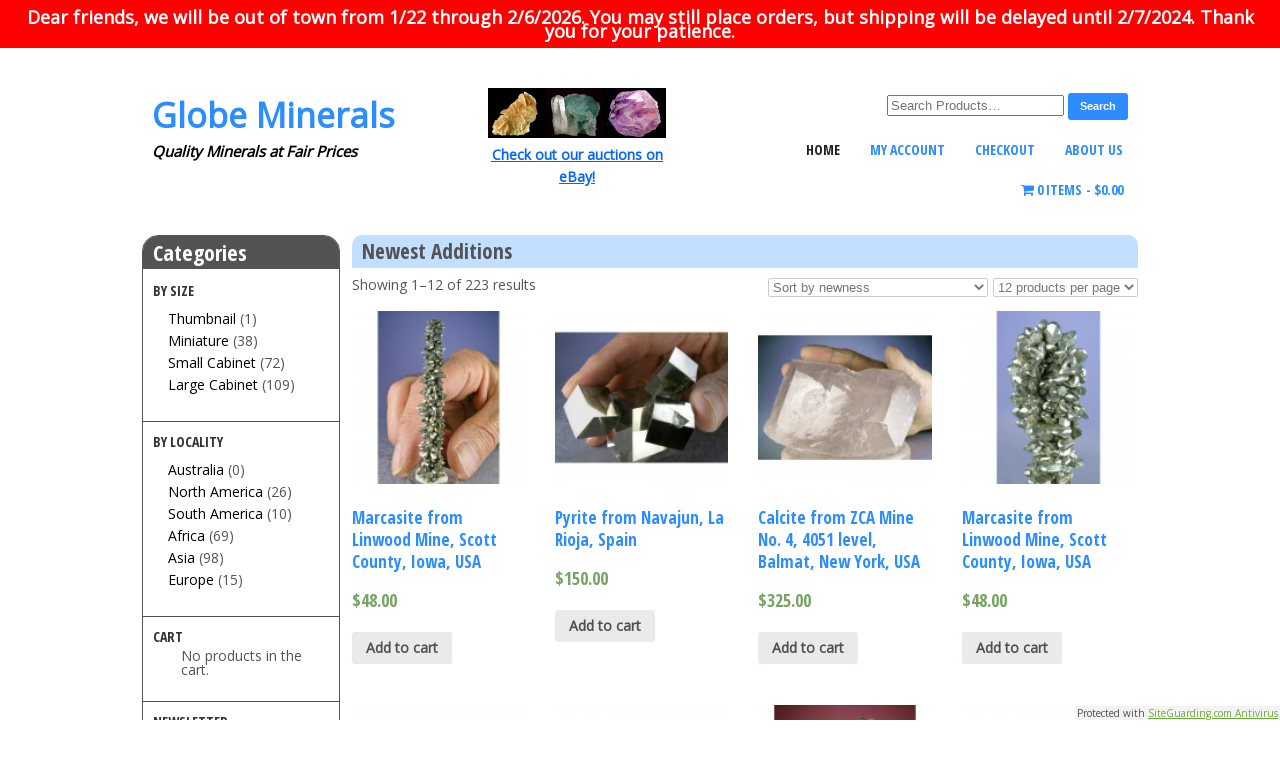

--- FILE ---
content_type: text/html; charset=UTF-8
request_url: https://globeminerals.com/
body_size: 8842
content:
<!DOCTYPE HTML><html lang="en-US">

<head>
<meta charset="UTF-8" />
<link rel="profile" href="http://gmpg.org/xfn/11" />
<title>Quality Minerals at Fair Prices | Globe Minerals</title>
		<script type="text/javascript">
			window._wpemojiSettings = {"baseUrl":"https:\/\/s.w.org\/images\/core\/emoji\/72x72\/","ext":".png","source":{"concatemoji":"https:\/\/globeminerals.com\/wp-includes\/js\/wp-emoji-release.min.js?ver=4.3.1"}};
			!function(a,b,c){function d(a){var c=b.createElement("canvas"),d=c.getContext&&c.getContext("2d");return d&&d.fillText?(d.textBaseline="top",d.font="600 32px Arial","flag"===a?(d.fillText(String.fromCharCode(55356,56812,55356,56807),0,0),c.toDataURL().length>3e3):(d.fillText(String.fromCharCode(55357,56835),0,0),0!==d.getImageData(16,16,1,1).data[0])):!1}function e(a){var c=b.createElement("script");c.src=a,c.type="text/javascript",b.getElementsByTagName("head")[0].appendChild(c)}var f,g;c.supports={simple:d("simple"),flag:d("flag")},c.DOMReady=!1,c.readyCallback=function(){c.DOMReady=!0},c.supports.simple&&c.supports.flag||(g=function(){c.readyCallback()},b.addEventListener?(b.addEventListener("DOMContentLoaded",g,!1),a.addEventListener("load",g,!1)):(a.attachEvent("onload",g),b.attachEvent("onreadystatechange",function(){"complete"===b.readyState&&c.readyCallback()})),f=c.source||{},f.concatemoji?e(f.concatemoji):f.wpemoji&&f.twemoji&&(e(f.twemoji),e(f.wpemoji)))}(window,document,window._wpemojiSettings);
		</script>
		

<!-- Stylesheets -->
<link rel='stylesheet' id='headway-google-fonts' href='//fonts.googleapis.com/css?family=Open+Sans+Condensed%3A300%2C300italic%2C700|Open+Sans' type='text/css' media='all' />
<style type="text/css">
img.wp-smiley,
img.emoji {
	display: inline !important;
	border: none !important;
	box-shadow: none !important;
	height: 1em !important;
	width: 1em !important;
	margin: 0 .07em !important;
	vertical-align: -0.1em !important;
	background: none !important;
	padding: 0 !important;
}
</style>
<link rel='stylesheet' id='headway-storefront-wooc-css'  href='https://globeminerals.com/wp-content/themes/headway/library/compatibility/woocommerce/headway-storefront-wooc.css?ver=4.3.1' type='text/css' media='all' />
<link rel='stylesheet' id='headway-general-https-css'  href='https://globeminerals.com/wp-content/uploads/headway/cache/general-https-ac09de0.css?ver=4.3.1' type='text/css' media='all' />
<link rel='stylesheet' id='headway-layout-index-https-css'  href='https://globeminerals.com/wp-content/uploads/headway/cache/layout-index-https-637470f.css?ver=4.3.1' type='text/css' media='all' />
<link rel='stylesheet' id='headway-responsive-grid-https-css'  href='https://globeminerals.com/wp-content/uploads/headway/cache/responsive-grid-https-d2119e4.css?ver=4.3.1' type='text/css' media='all' />
<link rel='stylesheet' id='simple-banner-style-css'  href='https://globeminerals.com/wp-content/plugins/simple-banner/simple-banner.css?ver=2.7.0' type='text/css' media='all' />
<link rel='stylesheet' id='wpmenucart-icons-css'  href='https://globeminerals.com/wp-content/plugins/woocommerce-menu-bar-cart/css/wpmenucart-icons.css?ver=4.3.1' type='text/css' media='all' />
<link rel='stylesheet' id='wpmenucart-css'  href='https://globeminerals.com/wp-content/plugins/woocommerce-menu-bar-cart/css/wpmenucart-main.css?ver=4.3.1' type='text/css' media='all' />
<link rel='stylesheet' id='wc-sold-out-products-stylesheet-css'  href='https://globeminerals.com/wp-content/plugins/woocommerce-sold-out-products/assets/css/style.css?ver=4.3.1' type='text/css' media='all' />
<link rel='stylesheet' id='woocommerce-layout-css'  href='//globeminerals.com/wp-content/plugins/woocommerce/assets/css/woocommerce-layout.css?ver=2.4.8' type='text/css' media='all' />
<link rel='stylesheet' id='woocommerce-smallscreen-css'  href='//globeminerals.com/wp-content/plugins/woocommerce/assets/css/woocommerce-smallscreen.css?ver=2.4.8' type='text/css' media='only screen and (max-width: 768px)' />
<link rel='stylesheet' id='woocommerce-general-css'  href='//globeminerals.com/wp-content/plugins/woocommerce/assets/css/woocommerce.css?ver=2.4.8' type='text/css' media='all' />
<link rel='stylesheet' id='mc4wp-form-basic-css'  href='https://globeminerals.com/wp-content/plugins/mailchimp-for-wp/assets/css/form-basic.min.css?ver=4.1.2' type='text/css' media='all' />


<!-- Scripts -->
<script type='text/javascript' src='https://globeminerals.com/wp-includes/js/jquery/jquery.js?ver=1.11.3'></script>
<script type='text/javascript' src='https://globeminerals.com/wp-includes/js/jquery/jquery-migrate.min.js?ver=1.2.1'></script>
<script type='text/javascript' src='https://globeminerals.com/wp-content/themes/headway/library/media/js/jquery.fitvids.js?ver=4.3.1'></script>
<script type='text/javascript' src='https://globeminerals.com/wp-content/uploads/headway/cache/responsive-grid-js-https-e6e6939.js?ver=4.3.1'></script>
<script type='text/javascript'>
/* <![CDATA[ */
var scriptParams = {"hide_simple_banner":"no","simple_banner_position":"","header_margin":"","header_padding":"","simple_banner_text":"Dear friends, we will be out of town from 1\/22 through 2\/6\/2026. You may still place orders, but shipping will be delayed until 2\/7\/2024. Thank you for your patience.","pro_version_enabled":"","in_array":"","debug_mode":"","id":"42840","disabled_pages_array":[""],"simple_banner_font_size":"18px","simple_banner_color":"#ff0000","simple_banner_text_color":"","simple_banner_link_color":"#0080c0","simple_banner_custom_css":"","simple_banner_scrolling_custom_css":"","site_custom_css":"","keep_site_custom_css":"","site_custom_js":"","keep_site_custom_js":"","wp_body_open_enabled":"","wp_body_open":""};
/* ]]> */
</script>
<script type='text/javascript' src='https://globeminerals.com/wp-content/plugins/simple-banner/simple-banner.js?ver=2.7.0'></script>

<!--[if lt IE 9]>
<script src="https://globeminerals.com/wp-content/themes/headway/library/media/js/html5shiv.js"></script>
<![endif]-->

<!--[if lt IE 8]>
<script src="https://globeminerals.com/wp-content/themes/headway/library/media/js/ie8.js"></script>
<![endif]-->

<script>
  (function(i,s,o,g,r,a,m){i['GoogleAnalyticsObject']=r;i[r]=i[r]||function(){
  (i[r].q=i[r].q||[]).push(arguments)},i[r].l=1*new Date();a=s.createElement(o),
  m=s.getElementsByTagName(o)[0];a.async=1;a.src=g;m.parentNode.insertBefore(a,m)
  })(window,document,'script','//www.google-analytics.com/analytics.js','ga');

  ga('create', 'UA-53770611-1', 'auto');
  ga('send', 'pageview');

</script>

<!-- Extras -->
<link rel="alternate" type="application/rss+xml" href="https://globeminerals.com/feed" title="Globe Minerals" />
<link rel="pingback" href="" />
	<meta name="viewport" content="width=device-width, minimum-scale=1.0, maximum-scale=1.0" />
<link rel="alternate" type="application/rss+xml" title="Globe Minerals &raquo; Feed" href="https://globeminerals.com/feed" />
<link rel="alternate" type="application/rss+xml" title="Globe Minerals &raquo; Comments Feed" href="https://globeminerals.com/comments/feed" />
<link rel="alternate" type="application/rss+xml" title="Globe Minerals &raquo; Products Feed" href="https://globeminerals.com/shop/feed/" />
<meta name="generator" content="WordPress 4.3.1" />
<meta name="generator" content="WooCommerce 2.4.8" />
<script>
	var lightbox_transition = 'elastic';
	var lightbox_speed = 800;
	var lightbox_fadeOut = 300;
	var lightbox_title = false;
	var lightbox_scalePhotos = true;
	var lightbox_scrolling = false;
	var lightbox_opacity = 0.201;
	var lightbox_open = false;
	var lightbox_returnFocus = true;
	var lightbox_trapFocus = true;
	var lightbox_fastIframe = true;
	var lightbox_preloading = true;
	var lightbox_overlayClose = true;
	var lightbox_escKey = false;
	var lightbox_arrowKey = false;
	var lightbox_loop = true;
	var lightbox_closeButton = false;
	var lightbox_previous = "previous";
	var lightbox_next = "next";
	var lightbox_close = "close";
	var lightbox_html = false;
	var lightbox_photo = false;
	var lightbox_width = '';
	var lightbox_height = '';
	var lightbox_innerWidth = 'false';
	var lightbox_innerHeight = 'false';
	var lightbox_initialWidth = '300';
	var lightbox_initialHeight = '100';
	
        var maxwidth=jQuery(window).width();
        if(maxwidth>768){maxwidth=768;}
        var lightbox_maxWidth = maxwidth;
        var lightbox_maxHeight = 500;
	
        var lightbox_slideshow = false;
	var lightbox_slideshowSpeed = 2500;
	var lightbox_slideshowAuto = true;
	var lightbox_slideshowStart = "start slideshow";
	var lightbox_slideshowStop = "stop slideshow";
	var lightbox_fixed = true;
	
	
			var lightbox_top = false;
		var lightbox_bottom = false;
		var lightbox_left = false;
		var lightbox_right = false;
		
	var lightbox_reposition = false;
	var lightbox_retinaImage = true;
	var lightbox_retinaUrl = false;
	var lightbox_retinaSuffix = "@2x.$1";
</script>
<style type="text/css" media="screen">.simple-banner .simple-banner-text{font-size:18px;}</style><style type="text/css" media="screen">.simple-banner{background:#ff0000;}</style><style type="text/css" media="screen">.simple-banner .simple-banner-text{color: #ffffff;}</style><style type="text/css" media="screen">.simple-banner .simple-banner-text a{color:#0080c0;}</style><link rel="alternate" type="application/rss+xml"  title="New products" href="https://globeminerals.com/shop/feed/" /><style type="text/css">/* MailChimp for WP - Checkbox Styles */
.mc4wp-checkbox-wp-registration-form {
  clear: both;
  display: block;
  position: static;
  width: auto; }
  .mc4wp-checkbox-wp-registration-form input {
    float: none;
    width: auto;
    position: static;
    margin: 0 6px 0 0;
    padding: 0;
    vertical-align: middle;
    display: inline-block !important;
    max-width: 21px;
    -webkit-appearance: checkbox; }
  .mc4wp-checkbox-wp-registration-form label {
    float: none;
    display: block;
    cursor: pointer;
    width: auto;
    position: static;
    margin: 0 0 16px 0; }
</style>
</head>

<body class="home archive post-type-archive post-type-archive-product woocommerce woocommerce-page custom safari webkit responsive-grid-enabled responsive-grid-active pageid-42840 page-slug-marcasite-from-linwood-mine-scott-county-iowa-usa-3 layout-front_page layout-using-index" itemscope itemtype="http://schema.org/WebPage">


<div id="whitewrap">


<div id="wrapper-w6353bd5b80df968" class="wrapper wrapper-fixed wrapper-fixed-grid grid-fluid-24-30-12 responsive-grid wrapper-first" data-alias="Header Wrapper">

<div class="grid-container clearfix">

<section class="row row-1">

<section class="column column-1 grid-left-0 grid-width-8">
<header id="block-b6353bd5b80e2096" class="block block-type-header block-fixed-height" data-alias="" itemscope="" itemtype="http://schema.org/WPHeader">
<div class="block-content">
<span class="banner" itemprop="headline"><a href="https://globeminerals.com">Globe Minerals</a></span><span class="tagline" itemprop="description">Quality Minerals at Fair Prices</span>

</div>

</header>

</section>

<section class="column column-2 grid-left-0 grid-width-5">
<aside id="block-b635408bf38f0b77" class="block block-type-widget-area block-fluid-height" data-alias="eBay store link" itemscope="" itemtype="http://schema.org/WPSideBar">
<div class="block-content">
<ul class="widget-area"><li id="text-3" class="widget widget_text">
			<div class="textwidget"><p style="text-align: center;"><a href="http://www.ebay.com/sch/m.html?_nkw=&amp;_armrs=1&amp;_dmd=1&amp;_from=&amp;_ipg=200&amp;_ssn=globeminerals&amp;_sop=15" target="_blank"><img class="alignnone wp-image-9326" src="https://globeminerals.com/wp-content/uploads/2014/09/logo-300x84.jpg" alt="logo" width="180" height="51" /></a><span style="text-decoration: underline;"><span style="color: #0066FF; text-decoration: underline;"><strong>
<span style="color: #cc00cc; text-decoration: underline;"><a href="http://www.ebay.com/sch/m.html?_nkw=&amp;_armrs=1&amp;_dmd=1&amp;_from=&amp;_ipg=200&amp;_ssn=globeminerals&amp;_sop=15" target="_blank"><span style="text-decoration: underline; color: #0066FF;">Check out our</span></a></span>
<span style="color: #cc00cc; text-decoration: underline;"> <a href="http://www.ebay.com/sch/m.html?_nkw=&amp;_armrs=1&amp;_dmd=1&amp;_from=&amp;_ipg=200&amp;_ssn=globeminerals&amp;_sop=15" target="_blank"><span style="text-decoration: underline; color: #0066FF;"> auctions on eBay!</span></a></span></strong></span></span></p></div>
		</li>
</ul>
</div>

</aside>

</section>

<section class="column column-3 grid-left-0 grid-width-11">

<section class="sub-column sub-column-1 column column-1 grid-width-8 grid-left-3">
<aside id="block-b6353bdd41c2c9a6" class="block block-type-widget-area block-fluid-height" data-alias="search Widget" itemscope="" itemtype="http://schema.org/WPSideBar">
<div class="block-content">
<ul class="widget-area"><li id="woocommerce_product_search-3" class="widget woocommerce widget_product_search">
<form role="search" method="get" class="woocommerce-product-search" action="https://globeminerals.com/">
	<label class="screen-reader-text" for="s">Search for:</label>
	<input type="search" class="search-field" placeholder="Search Products&hellip;" value="" name="s" title="Search for:" />
	<input type="submit" value="Search" />
	<input type="hidden" name="post_type" value="product" />
</form>
</li>
</ul>
</div>

</aside>

</section>
<nav id="block-b6353bd5b80e1872" class="block block-type-navigation block-fluid-height" data-alias="Main Navigation" itemscope="" itemtype="http://schema.org/SiteNavigationElement">
<div class="block-content">
<div class="nav-horizontal nav-align-right"><ul id="menu-main-navigation" class="menu"><li id="menu-item-56" class="menu-item menu-item-type-custom menu-item-object-custom current-menu-item current_page_item menu-item-home menu-item-56"><a href="https://globeminerals.com/">Home</a></li>
<li id="menu-item-52" class="menu-item menu-item-type-post_type menu-item-object-page menu-item-52"><a href="https://globeminerals.com/my-account">My Account</a></li>
<li id="menu-item-53" class="menu-item menu-item-type-post_type menu-item-object-page menu-item-53"><a href="https://globeminerals.com/checkout">Checkout</a></li>
<li id="menu-item-51" class="menu-item menu-item-type-post_type menu-item-object-page menu-item-51"><a href="https://globeminerals.com/about">About Us</a></li>
<li class="wpmenucartli wpmenucart-display-standard menu-item" id="wpmenucartli"><a class="wpmenucart-contents empty-wpmenucart-visible" href="https://globeminerals.com/" title="Start shopping"><i class="wpmenucart-icon-shopping-cart-0"></i><span class="cartcontents">0 items</span><span class="amount">&#36;0.00</span></a></li></ul></div>
</div>

</nav>

</section>

</section>


</div>

</div>

<div id="wrapper-w6353bd5b80e0a81" class="wrapper wrapper-fixed wrapper-fixed-grid grid-fluid-24-30-12 responsive-grid" data-alias="Index Body Wrapper">

<div class="grid-container clearfix">

<section class="row row-1">

<section class="column column-1 grid-left-0 grid-width-5">
<aside id="block-b6353bd5b80e27c8" class="block block-type-widget-area block-fluid-height" data-alias="Side Navigation" itemscope="" itemtype="http://schema.org/WPSideBar">
<div class="block-content">
<h1 class="block-title"><span>Categories</span></h1><ul class="widget-area"><li id="woocommerce_subcategories_widget-7" class="widget woocommerce_subcategories_widget">
<h3 class="widget-title"><span class="widget-inner">By Size</span></h3>
<ul class="product-categories subcategories level0"><li><a href="https://globeminerals.com/product-category/size/thumbnail">Thumbnail</a> (1)</li><li><a href="https://globeminerals.com/product-category/size/miniature">Miniature</a> (38)</li><li><a href="https://globeminerals.com/product-category/size/small-cabinet">Small Cabinet</a> (72)</li><li><a href="https://globeminerals.com/product-category/size/large-cabinet">Large Cabinet</a> (109)</li></ul></li>
<li id="woocommerce_subcategories_widget-8" class="widget woocommerce_subcategories_widget">
<h3 class="widget-title"><span class="widget-inner">By Locality</span></h3>
<ul class="product-categories subcategories level0"><li><a href="https://globeminerals.com/product-category/continent/australia-2">Australia</a> (0)</li><li><a href="https://globeminerals.com/product-category/continent/north-america">North America</a> (26)</li><li><a href="https://globeminerals.com/product-category/continent/south-america">South America</a> (10)</li><li><a href="https://globeminerals.com/product-category/continent/africa">Africa</a> (69)</li><li><a href="https://globeminerals.com/product-category/continent/asia">Asia</a> (98)</li><li><a href="https://globeminerals.com/product-category/continent/europe">Europe</a> (15)</li></ul></li>
<li id="woocommerce_widget_cart-3" class="widget woocommerce widget_shopping_cart">
<h3 class="widget-title"><span class="widget-inner">Cart</span></h3>
<div class="widget_shopping_cart_content"></div></li>
<li id="mc4wp_form_widget-3" class="widget widget_mc4wp_form_widget">
<h3 class="widget-title"><span class="widget-inner">Newsletter</span></h3>
<script type="text/javascript">(function() {
	if (!window.mc4wp) {
		window.mc4wp = {
			listeners: [],
			forms    : {
				on: function (event, callback) {
					window.mc4wp.listeners.push({
						event   : event,
						callback: callback
					});
				}
			}
		}
	}
})();
</script><!-- MailChimp for WordPress v4.1.2 - https://wordpress.org/plugins/mailchimp-for-wp/ --><form id="mc4wp-form-1" class="mc4wp-form mc4wp-form-23379 mc4wp-form-basic" method="post" data-id="23379" data-name="Default sign-up form" ><div class="mc4wp-form-fields"><p>
	<label for="mc4wp_email">Email address: </label>
	<input type="email" id="mc4wp_email" name="EMAIL" placeholder="Your email address" required />
</p>
<p>
    <label>First Name:</label>
    <input placeholder="Your first name" name="FNAME" type="text">
</p>
<p>
    <label>Last Name:</label>
    <input placeholder="Your last name" name="LNAME" type="text">
</p>

<p>
	<input type="submit" value="Sign up" />
</p><div style="display: none;"><input type="text" name="_mc4wp_honeypot" value="" tabindex="-1" autocomplete="off" /></div><input type="hidden" name="_mc4wp_timestamp" value="1769536241" /><input type="hidden" name="_mc4wp_form_id" value="23379" /><input type="hidden" name="_mc4wp_form_element_id" value="mc4wp-form-1" /></div><div class="mc4wp-response"></div></form><!-- / MailChimp for WordPress Plugin --></li>
</ul>
</div>

</aside>

</section>

<section class="column column-2 grid-left-0 grid-width-19">
<div id="block-b6353bd5b80e2f47" class="block block-type-content block-fluid-height" data-alias="">
<div class="block-content">

	<div id="container"><div id="content" role="main">
		
			<h1 class="page-title">Newest Additions</h1>

		
		
		
			<p class="woocommerce-result-count">
	Showing 1&ndash;12 of 223 results</p>
<form method="post" action="" style='float: right; margin-left: 5px;' class="form-wppp-select products-per-page"><select name="ppp" onchange="this.form.submit()" class="select wppp-select"><option value="12"  selected='selected'>12 products per page</option><option value="24" >24 products per page</option><option value="36" >36 products per page</option><option value="-1" >All products per page</option></select></form><form class="woocommerce-ordering" method="get">
	<select name="orderby" class="orderby">
					<option value="popularity" >Sort by popularity</option>
					<option value="date"  selected='selected'>Sort by newness</option>
					<option value="price" >Sort by price: low to high</option>
					<option value="price-desc" >Sort by price: high to low</option>
					<option value="title_asc" >Sort by title: A to Z</option>
					<option value="title_desc" >Sort by title: Z to A</option>
					<option value="sku_asc" >Sort by SKU: low to high</option>
					<option value="sku_desc" >Sort by SKU: high to low</option>
					<option value="stock_quantity_asc" >Sort by stock quantity: low to high</option>
					<option value="stock_quantity_desc" >Sort by stock quantity: high to low</option>
			</select>
	</form>

			<ul class="products">
				
				
					<li class="first post-42840 product type-product status-publish has-post-thumbnail sold-individually purchasable product-type-simple instock">

	
	<a href="https://globeminerals.com/shop/marcasite-from-linwood-mine-scott-county-iowa-usa-3">

		<img width="150" height="150" src="https://globeminerals.com/wp-content/uploads/2025/12/mpmc2022227-001-med-150x150.jpg" class="attachment-shop_catalog wp-post-image" alt="mpmc2022227-001-med.jpg" /><h3>Marcasite from Linwood Mine, Scott County, Iowa, USA</h3>

	<span class="price"><span class="amount">&#36;48.00</span></span>

	</a>

	<a href="/?add-to-cart=42840" rel="nofollow" data-product_id="42840" data-product_sku="mpmc2022227" data-quantity="1" class="button add_to_cart_button product_type_simple">Add to cart</a>
</li>

				
					<li class="post-42839 product type-product status-publish has-post-thumbnail sold-individually purchasable product-type-simple instock">

	
	<a href="https://globeminerals.com/shop/pyrite-from-navajun-la-rioja-spain-5">

		<img width="150" height="150" src="https://globeminerals.com/wp-content/uploads/2025/12/pnp202505-001-med-150x150.jpg" class="attachment-shop_catalog wp-post-image" alt="pnp202505-001-med" /><h3>Pyrite from Navajun, La Rioja, Spain</h3>

	<span class="price"><span class="amount">&#36;150.00</span></span>

	</a>

	<a href="/?add-to-cart=42839" rel="nofollow" data-product_id="42839" data-product_sku="pnp202505" data-quantity="1" class="button add_to_cart_button product_type_simple">Add to cart</a>
</li>

				
					<li class="post-42822 product type-product status-publish has-post-thumbnail product_cat-large-cabinet product_cat-north-america sold-individually purchasable product-type-simple product-cat-large-cabinet product-cat-north-america instock">

	
	<a href="https://globeminerals.com/shop/calcite-from-zca-mine-no-4-4051-level-balmat-new-york-usa-3">

		<img width="150" height="150" src="https://globeminerals.com/wp-content/uploads/2025/11/roca202505-001-med-150x150.jpg" class="attachment-shop_catalog wp-post-image" alt="roca202505-001-med.jpg" /><h3>Calcite from ZCA Mine No. 4, 4051 level, Balmat, New York, USA</h3>

	<span class="price"><span class="amount">&#36;325.00</span></span>

	</a>

	<a href="/?add-to-cart=42822" rel="nofollow" data-product_id="42822" data-product_sku="roca202505" data-quantity="1" class="button add_to_cart_button product_type_simple">Add to cart</a>
</li>

				
					<li class="last post-42759 product type-product status-publish has-post-thumbnail product_cat-north-america product_cat-small-cabinet sold-individually purchasable product-type-simple product-cat-north-america product-cat-small-cabinet instock">

	
	<a href="https://globeminerals.com/shop/marcasite-from-linwood-mine-scott-county-iowa-usa-2">

		<img width="150" height="150" src="https://globeminerals.com/wp-content/uploads/2025/10/mpmc2022225-002-med-150x150.jpg" class="attachment-shop_catalog wp-post-image" alt="mpmc2022225-002-med" /><h3>Marcasite from Linwood Mine, Scott County, Iowa, USA</h3>

	<span class="price"><span class="amount">&#36;48.00</span></span>

	</a>

	<a href="/?add-to-cart=42759" rel="nofollow" data-product_id="42759" data-product_sku="mpmc2022225" data-quantity="1" class="button add_to_cart_button product_type_simple">Add to cart</a>
</li>

				
					<li class="first post-42750 product type-product status-publish has-post-thumbnail product_cat-large-cabinet product_cat-north-america sold-individually purchasable product-type-simple product-cat-large-cabinet product-cat-north-america instock">

	
	<a href="https://globeminerals.com/shop/pyrite-from-sweetwater-mine-reynolds-county-missouri-usa">

		<img width="150" height="150" src="https://globeminerals.com/wp-content/uploads/2025/10/rhpy202501-001-med-150x150.jpg" class="attachment-shop_catalog wp-post-image" alt="rhpy202501-001-med" /><h3>Pyrite from Sweetwater Mine, Reynolds County, Missouri, USA</h3>

	<span class="price"><span class="amount">&#36;125.00</span></span>

	</a>

	<a href="/?add-to-cart=42750" rel="nofollow" data-product_id="42750" data-product_sku="rhpy202501" data-quantity="1" class="button add_to_cart_button product_type_simple">Add to cart</a>
</li>

				
					<li class="post-42749 product type-product status-publish has-post-thumbnail product_cat-large-cabinet product_cat-north-america sold-individually purchasable product-type-simple product-cat-large-cabinet product-cat-north-america instock">

	
	<a href="https://globeminerals.com/shop/calcite-pyrite-from-xianghualing-mine-hunan-province-china-2">

		<img width="150" height="150" src="https://globeminerals.com/wp-content/uploads/2025/10/psca202402-001-med-150x150.jpg" class="attachment-shop_catalog wp-post-image" alt="psca202402-001-med" /><h3>Calcite, Pyrite from Xianghualing Mine, Hunan Province, China</h3>

	<span class="price"><span class="amount">&#36;135.00</span></span>

	</a>

	<a href="/?add-to-cart=42749" rel="nofollow" data-product_id="42749" data-product_sku="psca202402" data-quantity="1" class="button add_to_cart_button product_type_simple">Add to cart</a>
</li>

				
					<li class="post-42716 product type-product status-publish has-post-thumbnail sold-individually purchasable product-type-simple instock">

	
	<a href="https://globeminerals.com/shop/malachite-from-letoile-du-congo-mine-katanga-d-r-congo-5">

		<img width="150" height="150" src="https://globeminerals.com/wp-content/uploads/2025/09/mxma202501-001-med-150x150.jpg" class="attachment-shop_catalog wp-post-image" alt="mxma202501-001-med.jpg" /><h3>Malachite from L&#8217;Etoile du Congo Mine, Katanga, D.R. Congo</h3>

	<span class="price"><span class="amount">&#36;500.00</span></span>

	</a>

	<a href="/?add-to-cart=42716" rel="nofollow" data-product_id="42716" data-product_sku="mxma202501" data-quantity="1" class="button add_to_cart_button product_type_simple">Add to cart</a>
</li>

				
					<li class="last post-42686 product type-product status-publish has-post-thumbnail product_cat-asia-2 product_cat-small-cabinet sold-individually taxable shipping-taxable purchasable product-type-simple product-cat-asia-2 product-cat-small-cabinet instock">

	
	<a href="https://globeminerals.com/shop/fluorite-pyrrhotite-from-yindu-mine-inner-mongolia-china">

		<img width="150" height="150" src="https://globeminerals.com/wp-content/uploads/2025/04/scfl202505-001-med-150x150.jpg" class="attachment-shop_catalog wp-post-image" alt="scfl202505-001-med.jpg" /><h3>Fluorite, Pyrrhotite from Yindu Mine, Inner Mongolia, China</h3>

	<span class="price"><span class="amount">&#36;235.00</span></span>

	</a>

	<a href="/?add-to-cart=42686" rel="nofollow" data-product_id="42686" data-product_sku="scfl202505" data-quantity="1" class="button add_to_cart_button product_type_simple">Add to cart</a>
</li>

				
					<li class="first post-42676 product type-product status-publish has-post-thumbnail product_cat-large-cabinet product_cat-north-america sold-individually taxable shipping-taxable purchasable product-type-simple product-cat-large-cabinet product-cat-north-america instock">

	
	<a href="https://globeminerals.com/shop/calcite-sphalerite-anhyrdite-from-zca-mine-no-4-4051-level-balmat-new-york-usa">

		<img width="150" height="150" src="https://globeminerals.com/wp-content/uploads/2025/04/roca202504-001-med-150x150.jpg" class="attachment-shop_catalog wp-post-image" alt="roca202504-001-med.jpg" /><h3>Calcite, Sphalerite, Anhyrdite from ZCA Mine No. 4, 4051 level, Balmat, New York, USA</h3>

	<span class="price"><span class="amount">&#36;1,050.00</span></span>

	</a>

	<a href="/?add-to-cart=42676" rel="nofollow" data-product_id="42676" data-product_sku="roca202504" data-quantity="1" class="button add_to_cart_button product_type_simple">Add to cart</a>
</li>

				
					<li class="post-42672 product type-product status-publish has-post-thumbnail product_cat-asia product_cat-miniature sold-individually taxable shipping-taxable purchasable product-type-simple product-cat-asia product-cat-miniature instock">

	
	<a href="https://globeminerals.com/shop/fluorite-from-tongling-mine-anhui-province-china">

		<img width="150" height="150" src="https://globeminerals.com/wp-content/uploads/2025/04/scfl202502-001-med-150x150.jpg" class="attachment-shop_catalog wp-post-image" alt="scfl202502-001-med.jpg" /><h3>Fluorite from Tongling Mine, Anhui Province, China</h3>

	<span class="price"><span class="amount">&#36;36.00</span></span>

	</a>

	<a href="/?add-to-cart=42672" rel="nofollow" data-product_id="42672" data-product_sku="scfl202502" data-quantity="1" class="button add_to_cart_button product_type_simple">Add to cart</a>
</li>

				
					<li class="post-42663 product type-product status-publish has-post-thumbnail product_cat-asia product_cat-large-cabinet sold-individually taxable shipping-taxable purchasable product-type-simple product-cat-asia product-cat-large-cabinet instock">

	
	<a href="https://globeminerals.com/shop/fluorite-quartz-from-huanggang-mine-inner-mongolia-china-2">

		<img width="150" height="150" src="https://globeminerals.com/wp-content/uploads/2025/04/scfq202501-001-med-150x150.jpg" class="attachment-shop_catalog wp-post-image" alt="scfq202501-001-med.jpg" /><h3>Fluorite, Quartz from Huanggang Mine, Inner Mongolia, China</h3>

	<span class="price"><span class="amount">&#36;285.00</span></span>

	</a>

	<a href="/?add-to-cart=42663" rel="nofollow" data-product_id="42663" data-product_sku="scfq202501" data-quantity="1" class="button add_to_cart_button product_type_simple">Add to cart</a>
</li>

				
					<li class="last post-42602 product type-product status-publish has-post-thumbnail product_cat-asia product_cat-large-cabinet sold-individually taxable shipping-taxable purchasable product-type-simple product-cat-asia product-cat-large-cabinet instock">

	
	<a href="https://globeminerals.com/shop/fluorite-from-huangshaping-mine-hunan-china">

		<img width="150" height="150" src="https://globeminerals.com/wp-content/uploads/2025/03/cefl785-001-med-150x150.jpg" class="attachment-shop_catalog wp-post-image" alt="cefl785-001-med.jpg" /><h3>Fluorite from Huangshaping Mine, Hunan, China</h3>

	<span class="price"><span class="amount">&#36;42.00</span></span>

	</a>

	<a href="/?add-to-cart=42602" rel="nofollow" data-product_id="42602" data-product_sku="cefl785" data-quantity="1" class="button add_to_cart_button product_type_simple">Add to cart</a>
</li>

				
			</ul>
			<nav class="woocommerce-pagination">
	<ul class='page-numbers'>
	<li><span class='page-numbers current'>1</span></li>
	<li><a class='page-numbers' href='https://globeminerals.com/page/2'>2</a></li>
	<li><a class='page-numbers' href='https://globeminerals.com/page/3'>3</a></li>
	<li><a class='page-numbers' href='https://globeminerals.com/page/4'>4</a></li>
	<li><span class="page-numbers dots">&hellip;</span></li>
	<li><a class='page-numbers' href='https://globeminerals.com/page/17'>17</a></li>
	<li><a class='page-numbers' href='https://globeminerals.com/page/18'>18</a></li>
	<li><a class='page-numbers' href='https://globeminerals.com/page/19'>19</a></li>
	<li><a class="next page-numbers" href="https://globeminerals.com/page/2">&rarr;</a></li>
</ul>
</nav>
<form method="post" action="" style='float: right; margin-left: 5px;' class="form-wppp-select products-per-page"><select name="ppp" onchange="this.form.submit()" class="select wppp-select"><option value="12"  selected='selected'>12 products per page</option><option value="24" >24 products per page</option><option value="36" >36 products per page</option><option value="-1" >All products per page</option></select></form>
		
	</div></div>
	

</div>

</div>
<div id="block-b6353bd72d580c6a" class="block block-type-content block-fluid-height" data-alias="">
<div class="block-content">
<div class="loop"><article id="post-43" class="post-43 page type-page status-publish hentry author-doufekia custom-query" itemscope itemtype="http://schema.org/CreativeWork"><header><h3 class="entry-title" itemprop="headline"><a href="https://globeminerals.com/front-shop" title="Featured Specimens" rel="bookmark">Featured Specimens</a></h3></header><div class="entry-content" itemprop="text"><div class="woocommerce columns-4">
			
			<ul class="products">
				
					<li class="first post-42502 product type-product status-publish has-post-thumbnail product_cat-asia product_cat-large-cabinet featured sold-individually taxable shipping-taxable purchasable product-type-simple product-cat-asia product-cat-large-cabinet instock">

	
	<a href="https://globeminerals.com/shop/barite-fluorite-from-xiefang-mine-jiangxi-province-china">

		<img width="150" height="150" src="https://globeminerals.com/wp-content/uploads/2025/02/gjba202501-001-med-150x150.jpg" class="attachment-shop_catalog wp-post-image" alt="gjba202501-001-med" /><h3>Barite, Fluorite from Xiefang Mine, Jiangxi Province, China</h3>

	<span class="price"><span class="amount">&#36;900.00</span></span>

	</a>

	<a href="/?add-to-cart=42502" rel="nofollow" data-product_id="42502" data-product_sku="gjba202502" data-quantity="1" class="button add_to_cart_button product_type_simple">Add to cart</a>
</li>

				
					<li class="post-42209 product type-product status-publish has-post-thumbnail product_cat-asia product_cat-large-cabinet featured sold-individually taxable shipping-taxable purchasable product-type-simple product-cat-asia product-cat-large-cabinet instock">

	
	<a href="https://globeminerals.com/shop/fluorite-from-minggang-xinyang-henan-province-china">

		<img width="150" height="150" src="https://globeminerals.com/wp-content/uploads/2024/09/yffl202413-001-med-150x150.jpg" class="attachment-shop_catalog wp-post-image" alt="yffl202413-001-med.jpg" /><h3>Fluorite from Minggang, Xinyang, Henan Province, China</h3>

	<span class="price"><span class="amount">&#36;325.00</span></span>

	</a>

	<a href="/?add-to-cart=42209" rel="nofollow" data-product_id="42209" data-product_sku="yffl202413" data-quantity="1" class="button add_to_cart_button product_type_simple">Add to cart</a>
</li>

				
					<li class="post-42141 product type-product status-publish has-post-thumbnail product_cat-miniature product_cat-south-america featured sold-individually taxable shipping-taxable purchasable product-type-simple product-cat-miniature product-cat-south-america instock">

	
	<a href="https://globeminerals.com/shop/tourmaline-var-elbaite-from-minas-gerais-brazil">

		<img width="150" height="150" src="https://globeminerals.com/wp-content/uploads/2024/09/pktu202401-001-med-150x150.jpg" class="attachment-shop_catalog wp-post-image" alt="pktu202401-001-med.jpg" /><h3>Tourmaline var. Elbaite from Minas Gerais, , Brazil</h3>

	<span class="price"><span class="amount">&#36;495.00</span></span>

	</a>

	<a href="/?add-to-cart=42141" rel="nofollow" data-product_id="42141" data-product_sku="pktu202401" data-quantity="1" class="button add_to_cart_button product_type_simple">Add to cart</a>
</li>

				
					<li class="last post-42093 product type-product status-publish has-post-thumbnail product_cat-africa product_cat-small-cabinet featured sold-individually taxable shipping-taxable purchasable product-type-simple product-cat-africa product-cat-small-cabinet instock">

	
	<a href="https://globeminerals.com/shop/quartz-var-citrine-from-lwena-katanga-d-r-congo-2">

		<img width="150" height="150" src="https://globeminerals.com/wp-content/uploads/2024/09/ircc202118-001-med-150x150.jpg" class="attachment-shop_catalog wp-post-image" alt="ircc202118-001-med.jpg" /><h3>Quartz var. Citrine from Lwena, Katanga, D. R. Congo</h3>

	<span class="price"><span class="amount">&#36;265.00</span></span>

	</a>

	<a href="/?add-to-cart=42093" rel="nofollow" data-product_id="42093" data-product_sku="ircc202118" data-quantity="1" class="button add_to_cart_button product_type_simple">Add to cart</a>
</li>

				
					<li class="first post-41884 product type-product status-publish has-post-thumbnail product_cat-asia product_cat-miniature featured sold-individually taxable shipping-taxable purchasable product-type-simple product-cat-asia product-cat-miniature instock">

	
	<a href="https://globeminerals.com/shop/pyrite-fluorite-from-shangbao-mine-hunan-province-china">

		<img width="150" height="150" src="https://globeminerals.com/wp-content/uploads/2024/08/anpy08-001-med-150x150.jpg" class="attachment-shop_catalog wp-post-image" alt="anpy08-001-med.jpg" /><h3>Pyrite, Fluorite from Shangbao Mine, Hunan Province, China</h3>

	<span class="price"><span class="amount">&#36;245.00</span></span>

	</a>

	<a href="/?add-to-cart=41884" rel="nofollow" data-product_id="41884" data-product_sku="anpy08" data-quantity="1" class="button add_to_cart_button product_type_simple">Add to cart</a>
</li>

				
					<li class="post-41864 product type-product status-publish has-post-thumbnail product_cat-small-cabinet product_cat-south-america featured sold-individually taxable shipping-taxable purchasable product-type-simple product-cat-small-cabinet product-cat-south-america instock">

	
	<a href="https://globeminerals.com/shop/quartz-rutile-from-diamantina-minas-gerais-brazil">

		<img width="150" height="150" src="https://globeminerals.com/wp-content/uploads/2024/08/lmrq15-001-med-150x150.jpg" class="attachment-shop_catalog wp-post-image" alt="lmrq15-001-med.jpg" /><h3>Quartz, Rutile from Diamantina, Minas Gerais, Brazil</h3>

	<span class="price"><span class="amount">&#36;145.00</span></span>

	</a>

	<a href="/?add-to-cart=41864" rel="nofollow" data-product_id="41864" data-product_sku="lmrq15" data-quantity="1" class="button add_to_cart_button product_type_simple">Add to cart</a>
</li>

				
					<li class="post-41785 product type-product status-publish has-post-thumbnail product_cat-asia product_cat-large-cabinet featured sold-individually taxable shipping-taxable purchasable product-type-simple product-cat-asia product-cat-large-cabinet instock">

	
	<a href="https://globeminerals.com/shop/stilbite-chalcedony-from-jalgaon-maharashtra-india">

		<img width="150" height="150" src="https://globeminerals.com/wp-content/uploads/2024/05/rmst202401-001-med-150x150.jpg" class="attachment-shop_catalog wp-post-image" alt="rmst202401-001-med.jpg" /><h3>Stilbite, Chalcedony from Jalgaon, Maharashtra, India</h3>

	<span class="price"><span class="amount">&#36;285.00</span></span>

	</a>

	<a href="/?add-to-cart=41785" rel="nofollow" data-product_id="41785" data-product_sku="rmst202401" data-quantity="1" class="button add_to_cart_button product_type_simple">Add to cart</a>
</li>

				
					<li class="last post-35492 product type-product status-publish has-post-thumbnail product_cat-asia product_cat-small-cabinet featured sold-individually taxable shipping-taxable purchasable product-type-simple product-cat-asia product-cat-small-cabinet instock">

	
	<a href="https://globeminerals.com/shop/fluorite-quartz-calcite-from-yongchun-quanzhou-prefecture-fujian-province-china-3">

		<img width="150" height="150" src="https://globeminerals.com/wp-content/uploads/2020/10/drfl202002-001-med-150x150.jpg" class="attachment-shop_catalog wp-post-image" alt="drfl202002-001-med.jpg" /><h3>Fluorite, Quartz, Calcite from Yongchun, Quanzhou Prefecture, Fujian Province, China</h3>

	<span class="price"><span class="amount">&#36;295.00</span></span>

	</a>

	<a href="/?add-to-cart=35492" rel="nofollow" data-product_id="35492" data-product_sku="drfl202002" data-quantity="1" class="button add_to_cart_button product_type_simple">Add to cart</a>
</li>

				
					<li class="first post-41594 product type-product status-publish has-post-thumbnail product_cat-miniature product_cat-north-america featured sold-individually taxable shipping-taxable purchasable product-type-simple product-cat-miniature product-cat-north-america instock">

	
	<a href="https://globeminerals.com/shop/amethyst-from-las-vigas-veracruz-mexico-11">

		<img width="150" height="150" src="https://globeminerals.com/wp-content/uploads/2024/03/weam202402-001-med-150x150.jpg" class="attachment-shop_catalog wp-post-image" alt="weam202402-001-med.jpg" /><h3>Amethyst from Las Vigas, Veracruz, Mexico</h3>

	<span class="price"><span class="amount">&#36;150.00</span></span>

	</a>

	<a href="/?add-to-cart=41594" rel="nofollow" data-product_id="41594" data-product_sku="weam202402" data-quantity="1" class="button add_to_cart_button product_type_simple">Add to cart</a>
</li>

				
					<li class="post-41549 product type-product status-publish has-post-thumbnail product_cat-asia product_cat-large-cabinet featured sold-individually taxable shipping-taxable purchasable product-type-simple product-cat-asia product-cat-large-cabinet instock">

	
	<a href="https://globeminerals.com/shop/calcite-from-daye-hubei-province-china-3">

		<img width="150" height="150" src="https://globeminerals.com/wp-content/uploads/2024/03/daca202401-001-med-150x150.jpg" class="attachment-shop_catalog wp-post-image" alt="daca202401-001-med.jpg" /><h3>Calcite from Daye, Hubei Province, China</h3>

	<span class="price"><span class="amount">&#36;265.00</span></span>

	</a>

	<a href="/?add-to-cart=41549" rel="nofollow" data-product_id="41549" data-product_sku="daca202401" data-quantity="1" class="button add_to_cart_button product_type_simple">Add to cart</a>
</li>

				
					<li class="post-37588 product type-product status-publish has-post-thumbnail product_cat-africa product_cat-miniature featured sold-individually taxable shipping-taxable purchasable product-type-simple product-cat-africa product-cat-miniature instock">

	
	<a href="https://globeminerals.com/shop/vanadinite-from-mibladen-khenifra-province-morocco-41">

		<img width="150" height="150" src="https://globeminerals.com/wp-content/uploads/2021/10/mlva202013-001-med-150x150.jpg" class="attachment-shop_catalog wp-post-image" alt="mlva202013-001-med.jpg" /><h3>Vanadinite from Mibladen, Khenifra Province, Morocco</h3>

	<span class="price"><span class="amount">&#36;110.00</span></span>

	</a>

	<a href="/?add-to-cart=37588" rel="nofollow" data-product_id="37588" data-product_sku="mlva202013" data-quantity="1" class="button add_to_cart_button product_type_simple">Add to cart</a>
</li>

				
					<li class="last post-40479 product type-product status-publish has-post-thumbnail product_cat-asia product_cat-large-cabinet featured sold-individually taxable shipping-taxable purchasable product-type-simple product-cat-asia product-cat-large-cabinet instock">

	
	<a href="https://globeminerals.com/shop/fluorite-quartz-from-xiayang-yongchun-fujian-province-china-2">

		<img width="150" height="150" src="https://globeminerals.com/wp-content/uploads/2023/05/gjfq201801-001-med-150x150.jpg" class="attachment-shop_catalog wp-post-image" alt="gjfq201801-001-med.jpg" /><h3>Fluorite, Quartz from Xiayang, Yongchun, Fujian Province, China</h3>

	<span class="price"><span class="amount">&#36;450.00</span></span>

	</a>

	<a href="/?add-to-cart=40479" rel="nofollow" data-product_id="40479" data-product_sku="gjfq201801" data-quantity="1" class="button add_to_cart_button product_type_simple">Add to cart</a>
</li>

				
			</ul>
			
		</div>
<p>&nbsp;</p>
</div></article></div>
</div>

</div>

</section>

</section>


</div>

</div>

<div id="wrapper-w6353bd5b80e031a" class="wrapper wrapper-fixed wrapper-fixed-grid grid-fluid-24-30-12 responsive-grid wrapper-last" data-alias="Footer Wrapper">

<div class="grid-container clearfix">

<section class="row row-1">

<section class="column column-1 grid-left-0 grid-width-6">
<footer id="block-b6353bd5b80e0f9d" class="block block-type-footer block-fluid-height" data-alias="" itemscope="" itemtype="http://schema.org/WPFooter">
<div class="block-content">

<div class="footer-container">

<div class="footer">
<p class="copyright footer-copyright">Copyright &copy; 2026 Globe Minerals</p><p class="footer-responsive-grid-link-container footer-responsive-grid-link-disable-container"><a href="https://globeminerals.com/?full-site=true" rel="nofollow" class="footer-responsive-grid-link footer-responsive-grid-disable footer-link">View Full Site</a></p>
</div>
</div>
</div>

</footer>

</section>

<section class="column column-2 grid-left-0 grid-width-18">
<nav id="block-b6353cd565df276d" class="block block-type-navigation block-fluid-height" data-alias="Fotter Menu" itemscope="" itemtype="http://schema.org/SiteNavigationElement">
<div class="block-content">
<div class="nav-horizontal nav-align-center"><ul id="menu-footer-menu" class="menu"><li id="menu-item-850" class="menu-item menu-item-type-post_type menu-item-object-page menu-item-850"><a href="https://globeminerals.com/about">About Us</a></li>
<li id="menu-item-851" class="menu-item menu-item-type-post_type menu-item-object-page menu-item-851"><a href="https://globeminerals.com/contact-us">Contact Us</a></li>
<li id="menu-item-852" class="menu-item menu-item-type-post_type menu-item-object-page menu-item-852"><a href="https://globeminerals.com/my-account">My Account</a></li>
<li id="menu-item-864" class="menu-item menu-item-type-post_type menu-item-object-page menu-item-864"><a href="https://globeminerals.com/privacy-policy">Privacy Policy</a></li>
<li id="menu-item-865" class="menu-item menu-item-type-post_type menu-item-object-page menu-item-865"><a href="https://globeminerals.com/shipping-policy">Shipping Policy</a></li>
<li id="menu-item-866" class="menu-item menu-item-type-post_type menu-item-object-page menu-item-866"><a href="https://globeminerals.com/return-policy">Return Policy</a></li>
</ul></div>
</div>

</nav>

</section>

</section>


</div>

</div>



<script type="text/javascript">(function() {function addEventListener(element,event,handler) {
	if(element.addEventListener) {
		element.addEventListener(event,handler, false);
	} else if(element.attachEvent){
		element.attachEvent('on'+event,handler);
	}
}function maybePrefixUrlField() {
	if(this.value.trim() !== '' && this.value.indexOf('http') !== 0) {
		this.value = "http://" + this.value;
	}
}

var urlFields = document.querySelectorAll('.mc4wp-form input[type="url"]');
if( urlFields && urlFields.length > 0 ) {
	for( var j=0; j < urlFields.length; j++ ) {
		addEventListener(urlFields[j],'blur',maybePrefixUrlField);
	}
}/* test if browser supports date fields */
var testInput = document.createElement('input');
testInput.setAttribute('type', 'date');
if( testInput.type !== 'date') {

	/* add placeholder & pattern to all date fields */
	var dateFields = document.querySelectorAll('.mc4wp-form input[type="date"]');
	for(var i=0; i<dateFields.length; i++) {
		if(!dateFields[i].placeholder) {
			dateFields[i].placeholder = 'YYYY-MM-DD';
		}
		if(!dateFields[i].pattern) {
			dateFields[i].pattern = '[0-9]{4}-(0[1-9]|1[012])-(0[1-9]|1[0-9]|2[0-9]|3[01])';
		}
	}
}

})();</script><link rel='stylesheet' id='style-name-css'  href='https://globeminerals.com/wp-content/plugins/lightbox/css/frontend/colorbox-1.css?ver=4.3.1' type='text/css' media='all' />
<script type='text/javascript'>
/* <![CDATA[ */
var wc_add_to_cart_params = {"ajax_url":"\/wp-admin\/admin-ajax.php","wc_ajax_url":"\/?wc-ajax=%%endpoint%%","i18n_view_cart":"View Cart","cart_url":"https:\/\/globeminerals.com\/cart","is_cart":"","cart_redirect_after_add":"no"};
/* ]]> */
</script>
<script type='text/javascript' src='//globeminerals.com/wp-content/plugins/woocommerce/assets/js/frontend/add-to-cart.min.js?ver=2.4.8'></script>
<script type='text/javascript' src='//globeminerals.com/wp-content/plugins/woocommerce/assets/js/jquery-blockui/jquery.blockUI.min.js?ver=2.70'></script>
<script type='text/javascript'>
/* <![CDATA[ */
var woocommerce_params = {"ajax_url":"\/wp-admin\/admin-ajax.php","wc_ajax_url":"\/?wc-ajax=%%endpoint%%"};
/* ]]> */
</script>
<script type='text/javascript' src='//globeminerals.com/wp-content/plugins/woocommerce/assets/js/frontend/woocommerce.min.js?ver=2.4.8'></script>
<script type='text/javascript' src='//globeminerals.com/wp-content/plugins/woocommerce/assets/js/jquery-cookie/jquery.cookie.min.js?ver=1.4.1'></script>
<script type='text/javascript'>
/* <![CDATA[ */
var wc_cart_fragments_params = {"ajax_url":"\/wp-admin\/admin-ajax.php","wc_ajax_url":"\/?wc-ajax=%%endpoint%%","fragment_name":"wc_fragments"};
/* ]]> */
</script>
<script type='text/javascript' src='//globeminerals.com/wp-content/plugins/woocommerce/assets/js/frontend/cart-fragments.min.js?ver=2.4.8'></script>
<script type='text/javascript' src='https://globeminerals.com/wp-content/plugins/lightbox/js/frontend/custom.js?ver=4.3.1'></script>
<script type='text/javascript' src='https://globeminerals.com/wp-content/plugins/lightbox/js/frontend/jquery.colorbox.js?ver=4.3.1'></script>
<script type='text/javascript' src='https://globeminerals.com/wp-content/themes/headway/library/blocks/navigation/js/selectnav.js?ver=4.3.1'></script>
<script type='text/javascript' src='https://globeminerals.com/wp-content/uploads/headway/cache/block-dynamic-js-layout-index-https-6ead46d.js?ver=4.3.1'></script>
<script type='text/javascript'>
/* <![CDATA[ */
var mc4wp_forms_config = [];
/* ]]> */
</script>
<script type='text/javascript' src='https://globeminerals.com/wp-content/plugins/mailchimp-for-wp/assets/js/forms-api.min.js?ver=4.1.2'></script>
<!--[if lte IE 9]>
<script type='text/javascript' src='https://globeminerals.com/wp-content/plugins/mailchimp-for-wp/assets/js/third-party/placeholders.min.js?ver=4.1.2'></script>
<![endif]-->
    				<div style="font-size:10px; padding:0 2px;position: fixed;bottom:0;right:0;z-index:1000;text-align:center;background-color:#F1F1F1;color:#222;opacity:0.8;">Protected with <a style="color:#4B9307" href="https://www.siteguarding.com/en/protect-your-website" target="_blank" title="Website Security services. Website Malware removal. Website Antivirus protection.">SiteGuarding.com Antivirus</a></div>
    			

</div>



</body>


</html>

--- FILE ---
content_type: text/css
request_url: https://globeminerals.com/wp-content/themes/headway/library/compatibility/woocommerce/headway-storefront-wooc.css?ver=4.3.1
body_size: 586
content:
/* Resets shadows, etc for more expected results with Headway Design Editor */
ul.products li.product a img,
ul.products li.product a:hover img,
div.product div.images img,
#content div.product div.images img {
	box-shadow: none;
	-moz-box-shadow: none;
	-webkit-box-shadow: none;

	transition: none;
	-moz-transition: none;
	-webkit-transition: none;

	box-sizing: border-box;
	-moz-box-sizing: border-box;
}

ul.products li.product .price del,
ul.products li.product .price .from {
	font-size: 100%;
}

.woocommerce-page .products ul li,
.woocommerce-page ul.products li,
.woocommerce-page #payment ul.payment_methods li {
	list-style: none;
}

button.button,
input.button {
	height: 25px;
	line-height: 100%;
}

.related ul.products li.product,
.related ul li.product,
.upsells.products ul.products li.product,
.upsells.products ul li.product {
	width: auto;
}

ul.products li.product .price .from {
	text-transform: none;
}

div.product span.price del, div.product p.price del, #content div.product span.price del, #content div.product p.price del {
	font-size: inherit;
}


/* Layout */
body.woocommerce div.block-type-content {
	overflow: visible;
}

ul.products li.product {
	box-sizing: border-box;
	-moz-box-sizing: border-box;
	clear: none;
}

.woocommerce_ordering {
	width: 50%;
	float: right;
	text-align: right;
}

ul.products li.product .btn,
ul.products li.product .button {
	margin-top: 10px;
	float: left;
}

div.product div.summary div[itemprop="description"] {
	margin: 15px 0;
}


/* Product Reviews */
.woocommerce div.entry-content ol.commentlist {
	padding: 0;
}

.woocommerce div.entry-content ol.commentlist li {
	list-style: none;
}

div.pp_woocommerce .pp_content {
	height: auto !important;
}

div.pp_woocommerce div.pp_content_container {
	padding: 30px 0 20px;
}

div.pp_woocommerce .pp_content_container h3#reply-title {
	font-size: 24px;
}

div.pp_woocommerce .pp_content_container div#respond label {
	font-weight: bold;
	margin: 10px 0;
	display: block;
	float: none;
}


/* Widgets */
.block-type-widget-area li.widget ul.cart_list,
.block-type-widget-area li.widget ul.product_list_widget,
.block-type-widget-area li.widget_layered_nav ul {
	margin: 0;
	padding: 0;
	list-style: none;
}

/* Cart */
.block-type-widget-area li.widget_shopping_cart a.button {
	font-size: 80%;
}

.block-type-widget-area .widget_shopping_cart .total {
	padding-top: 7px;
}

.block-type-widget-area .widget_shopping_cart .buttons {
	margin: 10px 0 0;
}

/* Layered Nav */
.block-type-widget-area .widget_layered_nav ul li.chosen a {
	text-decoration: none;
}

--- FILE ---
content_type: text/css
request_url: https://globeminerals.com/wp-content/uploads/headway/cache/layout-index-https-637470f.css?ver=4.3.1
body_size: 1039
content:
div#wrapper-w6353bd5b80df968{width:996px}div#wrapper-w6353bd5b80df968.responsive-grid{width:auto;max-width:996px}div.grid-fluid-24-30-12 .column{margin-left:1.204819277%}div.grid-fluid-24-30-12 .grid-width-1{width:3.012048193%}div.grid-fluid-24-30-12 .grid-left-1{margin-left:5.421686747%}div.grid-fluid-24-30-12 .column-1.grid-left-1{margin-left:4.21686747%}div.grid-fluid-24-30-12 .grid-width-2{width:7.228915663%}div.grid-fluid-24-30-12 .grid-left-2{margin-left:9.638554217%}div.grid-fluid-24-30-12 .column-1.grid-left-2{margin-left:8.43373494%}div.grid-fluid-24-30-12 .grid-width-3{width:11.445783133%}div.grid-fluid-24-30-12 .grid-left-3{margin-left:13.855421687%}div.grid-fluid-24-30-12 .column-1.grid-left-3{margin-left:12.65060241%}div.grid-fluid-24-30-12 .grid-width-4{width:15.662650602%}div.grid-fluid-24-30-12 .grid-left-4{margin-left:18.072289157%}div.grid-fluid-24-30-12 .column-1.grid-left-4{margin-left:16.86746988%}div.grid-fluid-24-30-12 .grid-width-5{width:19.879518072%}div.grid-fluid-24-30-12 .grid-left-5{margin-left:22.289156627%}div.grid-fluid-24-30-12 .column-1.grid-left-5{margin-left:21.084337349%}div.grid-fluid-24-30-12 .grid-width-6{width:24.096385542%}div.grid-fluid-24-30-12 .grid-left-6{margin-left:26.506024096%}div.grid-fluid-24-30-12 .column-1.grid-left-6{margin-left:25.301204819%}div.grid-fluid-24-30-12 .grid-width-7{width:28.313253012%}div.grid-fluid-24-30-12 .grid-left-7{margin-left:30.722891566%}div.grid-fluid-24-30-12 .column-1.grid-left-7{margin-left:29.518072289%}div.grid-fluid-24-30-12 .grid-width-8{width:32.530120482%}div.grid-fluid-24-30-12 .grid-left-8{margin-left:34.939759036%}div.grid-fluid-24-30-12 .column-1.grid-left-8{margin-left:33.734939759%}div.grid-fluid-24-30-12 .grid-width-9{width:36.746987952%}div.grid-fluid-24-30-12 .grid-left-9{margin-left:39.156626506%}div.grid-fluid-24-30-12 .column-1.grid-left-9{margin-left:37.951807229%}div.grid-fluid-24-30-12 .grid-width-10{width:40.963855422%}div.grid-fluid-24-30-12 .grid-left-10{margin-left:43.373493976%}div.grid-fluid-24-30-12 .column-1.grid-left-10{margin-left:42.168674699%}div.grid-fluid-24-30-12 .grid-width-11{width:45.180722892%}div.grid-fluid-24-30-12 .grid-left-11{margin-left:47.590361446%}div.grid-fluid-24-30-12 .column-1.grid-left-11{margin-left:46.385542169%}div.grid-fluid-24-30-12 .grid-width-12{width:49.397590361%}div.grid-fluid-24-30-12 .grid-left-12{margin-left:51.807228916%}div.grid-fluid-24-30-12 .column-1.grid-left-12{margin-left:50.602409639%}div.grid-fluid-24-30-12 .grid-width-13{width:53.614457831%}div.grid-fluid-24-30-12 .grid-left-13{margin-left:56.024096386%}div.grid-fluid-24-30-12 .column-1.grid-left-13{margin-left:54.819277108%}div.grid-fluid-24-30-12 .grid-width-14{width:57.831325301%}div.grid-fluid-24-30-12 .grid-left-14{margin-left:60.240963855%}div.grid-fluid-24-30-12 .column-1.grid-left-14{margin-left:59.036144578%}div.grid-fluid-24-30-12 .grid-width-15{width:62.048192771%}div.grid-fluid-24-30-12 .grid-left-15{margin-left:64.457831325%}div.grid-fluid-24-30-12 .column-1.grid-left-15{margin-left:63.253012048%}div.grid-fluid-24-30-12 .grid-width-16{width:66.265060241%}div.grid-fluid-24-30-12 .grid-left-16{margin-left:68.674698795%}div.grid-fluid-24-30-12 .column-1.grid-left-16{margin-left:67.469879518%}div.grid-fluid-24-30-12 .grid-width-17{width:70.481927711%}div.grid-fluid-24-30-12 .grid-left-17{margin-left:72.891566265%}div.grid-fluid-24-30-12 .column-1.grid-left-17{margin-left:71.686746988%}div.grid-fluid-24-30-12 .grid-width-18{width:74.698795181%}div.grid-fluid-24-30-12 .grid-left-18{margin-left:77.108433735%}div.grid-fluid-24-30-12 .column-1.grid-left-18{margin-left:75.903614458%}div.grid-fluid-24-30-12 .grid-width-19{width:78.915662651%}div.grid-fluid-24-30-12 .grid-left-19{margin-left:81.325301205%}div.grid-fluid-24-30-12 .column-1.grid-left-19{margin-left:80.120481928%}div.grid-fluid-24-30-12 .grid-width-20{width:83.13253012%}div.grid-fluid-24-30-12 .grid-left-20{margin-left:85.542168675%}div.grid-fluid-24-30-12 .column-1.grid-left-20{margin-left:84.337349398%}div.grid-fluid-24-30-12 .grid-width-21{width:87.34939759%}div.grid-fluid-24-30-12 .grid-left-21{margin-left:89.759036145%}div.grid-fluid-24-30-12 .column-1.grid-left-21{margin-left:88.554216867%}div.grid-fluid-24-30-12 .grid-width-22{width:91.56626506%}div.grid-fluid-24-30-12 .grid-left-22{margin-left:93.975903614%}div.grid-fluid-24-30-12 .column-1.grid-left-22{margin-left:92.771084337%}div.grid-fluid-24-30-12 .grid-width-23{width:95.78313253%}div.grid-fluid-24-30-12 .grid-left-23{margin-left:98.192771084%}div.grid-fluid-24-30-12 .column-1.grid-left-23{margin-left:96.987951807%}div.grid-fluid-24-30-12 .grid-width-24{width:100%}div.grid-fluid-24-30-12 .grid-width-11 .sub-column{margin-left:2.597402597%}div.grid-fluid-24-30-12 .grid-width-11 .sub-column.grid-width-1{width:6.493506494%}div.grid-fluid-24-30-12 .grid-width-11 .sub-column.grid-width-1.column-1{width:9.090909091%}div.grid-fluid-24-30-12 .grid-width-11 .sub-column.grid-left-1{margin-left:11.688311688%}div.grid-fluid-24-30-12 .grid-width-11 .sub-column.grid-left-1.column-1{margin-left:9.090909091%}div.grid-fluid-24-30-12 .grid-width-11 .sub-column.grid-width-2{width:15.584415584%}div.grid-fluid-24-30-12 .grid-width-11 .sub-column.grid-width-2.column-1{width:18.181818182%}div.grid-fluid-24-30-12 .grid-width-11 .sub-column.grid-left-2{margin-left:20.779220779%}div.grid-fluid-24-30-12 .grid-width-11 .sub-column.grid-left-2.column-1{margin-left:18.181818182%}div.grid-fluid-24-30-12 .grid-width-11 .sub-column.grid-width-3{width:24.675324675%}div.grid-fluid-24-30-12 .grid-width-11 .sub-column.grid-width-3.column-1{width:27.272727273%}div.grid-fluid-24-30-12 .grid-width-11 .sub-column.grid-left-3{margin-left:29.87012987%}div.grid-fluid-24-30-12 .grid-width-11 .sub-column.grid-left-3.column-1{margin-left:27.272727273%}div.grid-fluid-24-30-12 .grid-width-11 .sub-column.grid-width-4{width:33.766233766%}div.grid-fluid-24-30-12 .grid-width-11 .sub-column.grid-width-4.column-1{width:36.363636364%}div.grid-fluid-24-30-12 .grid-width-11 .sub-column.grid-left-4{margin-left:38.961038961%}div.grid-fluid-24-30-12 .grid-width-11 .sub-column.grid-left-4.column-1{margin-left:36.363636364%}div.grid-fluid-24-30-12 .grid-width-11 .sub-column.grid-width-5{width:42.857142857%}div.grid-fluid-24-30-12 .grid-width-11 .sub-column.grid-width-5.column-1{width:45.454545455%}div.grid-fluid-24-30-12 .grid-width-11 .sub-column.grid-left-5{margin-left:48.051948052%}div.grid-fluid-24-30-12 .grid-width-11 .sub-column.grid-left-5.column-1{margin-left:45.454545455%}div.grid-fluid-24-30-12 .grid-width-11 .sub-column.grid-width-6{width:51.948051948%}div.grid-fluid-24-30-12 .grid-width-11 .sub-column.grid-width-6.column-1{width:54.545454545%}div.grid-fluid-24-30-12 .grid-width-11 .sub-column.grid-left-6{margin-left:57.142857143%}div.grid-fluid-24-30-12 .grid-width-11 .sub-column.grid-left-6.column-1{margin-left:54.545454545%}div.grid-fluid-24-30-12 .grid-width-11 .sub-column.grid-width-7{width:61.038961039%}div.grid-fluid-24-30-12 .grid-width-11 .sub-column.grid-width-7.column-1{width:63.636363636%}div.grid-fluid-24-30-12 .grid-width-11 .sub-column.grid-left-7{margin-left:66.233766234%}div.grid-fluid-24-30-12 .grid-width-11 .sub-column.grid-left-7.column-1{margin-left:63.636363636%}div.grid-fluid-24-30-12 .grid-width-11 .sub-column.grid-width-8{width:70.12987013%}div.grid-fluid-24-30-12 .grid-width-11 .sub-column.grid-width-8.column-1{width:72.727272727%}div.grid-fluid-24-30-12 .grid-width-11 .sub-column.grid-left-8{margin-left:75.324675325%}div.grid-fluid-24-30-12 .grid-width-11 .sub-column.grid-left-8.column-1{margin-left:72.727272727%}div.grid-fluid-24-30-12 .grid-width-11 .sub-column.grid-width-9{width:79.220779221%}div.grid-fluid-24-30-12 .grid-width-11 .sub-column.grid-width-9.column-1{width:81.818181818%}div.grid-fluid-24-30-12 .grid-width-11 .sub-column.grid-left-9{margin-left:84.415584416%}div.grid-fluid-24-30-12 .grid-width-11 .sub-column.grid-left-9.column-1{margin-left:81.818181818%}div.grid-fluid-24-30-12 .grid-width-11 .sub-column.grid-width-10{width:88.311688312%}div.grid-fluid-24-30-12 .grid-width-11 .sub-column.grid-width-10.column-1{width:90.909090909%}div.grid-fluid-24-30-12 .grid-width-11 .sub-column.grid-left-10{margin-left:93.506493506%}div.grid-fluid-24-30-12 .grid-width-11 .sub-column.grid-left-10.column-1{margin-left:90.909090909%}div#wrapper-w6353bd5b80e0a81{width:996px}div#wrapper-w6353bd5b80e0a81.responsive-grid{width:auto;max-width:996px}div#wrapper-w6353bd5b80e031a{width:996px}div#wrapper-w6353bd5b80e031a.responsive-grid{width:auto;max-width:996px}#block-b6353bd5b80e1872 .nav-horizontal ul.menu > li > a,#block-b6353bd5b80e1872 .nav-search-active .nav-search{height:40px;line-height:40px}#block-b6353cd565df276d .nav-horizontal ul.menu > li > a,#block-b6353cd565df276d .nav-search-active .nav-search{height:40px;line-height:40px}@media only screen and (min-width:786px){#block-b6353bd5b80e2f47 .loop .entry-row .hentry{margin-left:2.54452926209%;width:17.9643765903%}}

--- FILE ---
content_type: text/javascript
request_url: https://globeminerals.com/wp-content/uploads/headway/cache/block-dynamic-js-layout-index-https-6ead46d.js?ver=4.3.1
body_size: -18
content:
jQuery(document).ready(function(){

					if ( typeof window.selectnav != "function" )
						return false;

					selectnav(jQuery("#block-b6353bd5b80e1872").find("ul.menu")[0], {
						label: "-- Navigation --",
						nested: true,
						indent: "-",
						activeclass: "current-menu-item"
					});

					jQuery("#block-b6353bd5b80e1872").find("ul.menu").addClass("selectnav-active");

				});

jQuery(document).ready(function(){

					if ( typeof window.selectnav != "function" )
						return false;

					selectnav(jQuery("#block-b6353cd565df276d").find("ul.menu")[0], {
						label: "-- Navigation --",
						nested: true,
						indent: "-",
						activeclass: "current-menu-item"
					});

					jQuery("#block-b6353cd565df276d").find("ul.menu").addClass("selectnav-active");

				});



